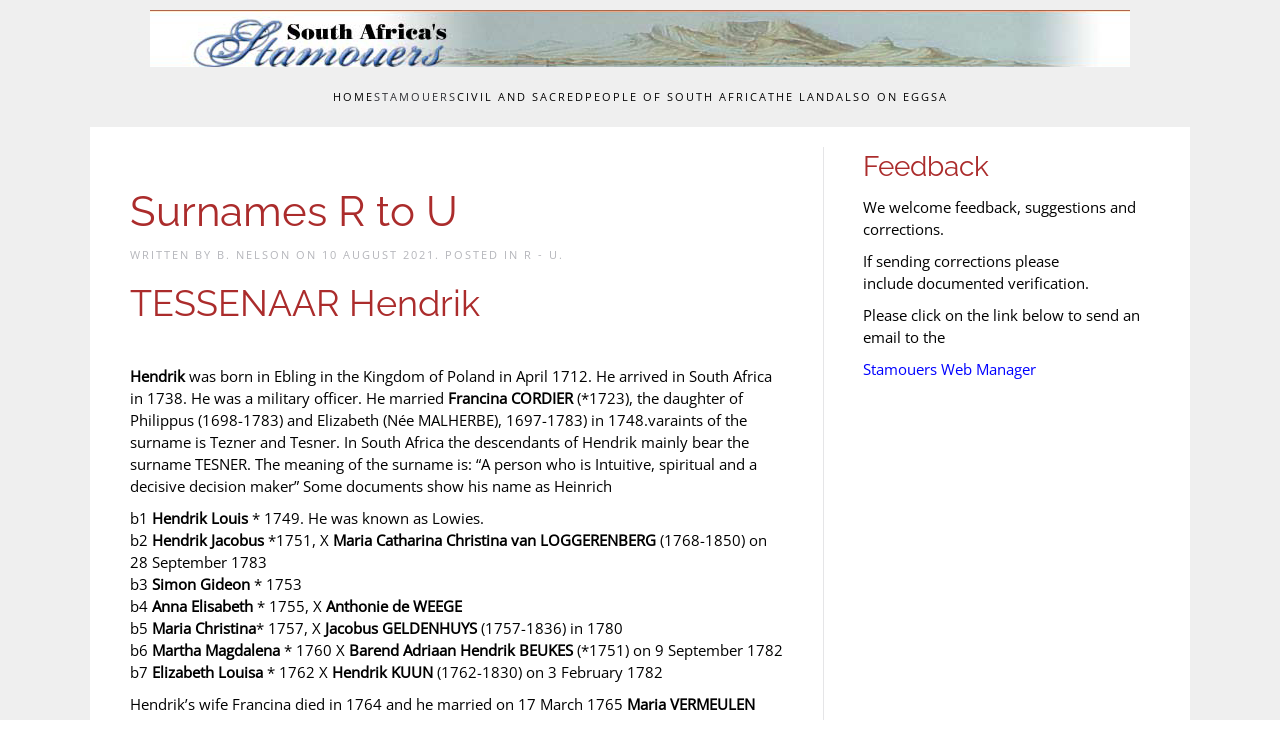

--- FILE ---
content_type: text/html; charset=utf-8
request_url: https://www.stamouers.com/index.php/stamouers/surnames-r-to-u/1095-tessenaar-hendrik-2
body_size: 21745
content:
<!DOCTYPE html>
<html lang="en-gb" dir="ltr">
    <head>
        <meta name="viewport" content="width=device-width, initial-scale=1">
        <link rel="icon" href="/templates/yootheme/packages/theme-joomla/assets/images/favicon.png" sizes="any">
                <link rel="apple-touch-icon" href="/templates/yootheme/packages/theme-joomla/assets/images/apple-touch-icon.png">
        <meta charset="utf-8">
	<meta name="rights" content="copyright eGGSA.org GenZA.org.za">
	<meta name="author" content="B. Nelson">
	<meta name="description" content="south africa genealogy stamouers progenitors earliest settlers ">
	<meta name="generator" content="Joomla! - Open Source Content Management">
	<title>TESSENAAR Hendrik</title>
<link href="/media/vendor/joomla-custom-elements/css/joomla-alert.min.css?0.4.1" rel="stylesheet">
	<link href="/media/system/css/joomla-fontawesome.min.css?4.5.31" rel="preload" as="style" onload="this.onload=null;this.rel='stylesheet'">
	<link href="/templates/yootheme/css/theme.9.css?1760717183" rel="stylesheet">
<script type="application/json" class="joomla-script-options new">{"joomla.jtext":{"ERROR":"Error","MESSAGE":"Message","NOTICE":"Notice","WARNING":"Warning","JCLOSE":"Close","JOK":"OK","JOPEN":"Open"},"system.paths":{"root":"","rootFull":"https:\/\/www.stamouers.com\/","base":"","baseFull":"https:\/\/www.stamouers.com\/"},"csrf.token":"1c736a36f03180450527674c6ff32845"}</script>
	<script src="/media/system/js/core.min.js?a3d8f8"></script>
	<script src="/media/system/js/messages.min.js?9a4811" type="module"></script>
	<script src="/templates/yootheme/vendor/assets/uikit/dist/js/uikit.min.js?4.5.31"></script>
	<script src="/templates/yootheme/vendor/assets/uikit/dist/js/uikit-icons-fuse.min.js?4.5.31"></script>
	<script src="/templates/yootheme/js/theme.js?4.5.31"></script>
	<script type="application/ld+json">{"@context":"https://schema.org","@graph":[{"@type":"Organization","@id":"https://www.stamouers.com/#/schema/Organization/base","name":"Stamouers","url":"https://www.stamouers.com/"},{"@type":"WebSite","@id":"https://www.stamouers.com/#/schema/WebSite/base","url":"https://www.stamouers.com/","name":"Stamouers","publisher":{"@id":"https://www.stamouers.com/#/schema/Organization/base"}},{"@type":"WebPage","@id":"https://www.stamouers.com/#/schema/WebPage/base","url":"https://www.stamouers.com/index.php/stamouers/surnames-r-to-u/1095-tessenaar-hendrik-2","name":"TESSENAAR Hendrik","description":"south africa genealogy stamouers progenitors earliest settlers ","isPartOf":{"@id":"https://www.stamouers.com/#/schema/WebSite/base"},"about":{"@id":"https://www.stamouers.com/#/schema/Organization/base"},"inLanguage":"en-GB"},{"@type":"Article","@id":"https://www.stamouers.com/#/schema/com_content/article/1095","name":"TESSENAAR Hendrik","headline":"TESSENAAR Hendrik","inLanguage":"en-GB","author":{"@type":"Person","name":"B. Nelson"},"articleSection":"R - U","dateCreated":"2021-06-20T05:13:52+00:00","interactionStatistic":{"@type":"InteractionCounter","userInteractionCount":6746},"isPartOf":{"@id":"https://www.stamouers.com/#/schema/WebPage/base"}}]}</script>
	<script>window.yootheme ||= {}; var $theme = yootheme.theme = {"i18n":{"close":{"label":"Close"},"totop":{"label":"Back to top"},"marker":{"label":"Open"},"navbarToggleIcon":{"label":"Open Menu"},"paginationPrevious":{"label":"Previous page"},"paginationNext":{"label":"Next Page"},"searchIcon":{"toggle":"Open Search","submit":"Submit Search"},"slider":{"next":"Next slide","previous":"Previous slide","slideX":"Slide %s","slideLabel":"%s of %s"},"slideshow":{"next":"Next slide","previous":"Previous slide","slideX":"Slide %s","slideLabel":"%s of %s"},"lightboxPanel":{"next":"Next slide","previous":"Previous slide","slideLabel":"%s of %s","close":"Close"}}};</script>

    </head>
   <body class="">

        <div class="uk-hidden-visually uk-notification uk-notification-top-left uk-width-auto">
            <div class="uk-notification-message">
                <a href="#tm-main" class="uk-link-reset">Skip to main content</a>
            </div>
        </div>

                <div class="tm-page-container uk-clearfix">

            
            
        
        
        <div class="tm-page uk-margin-auto">

                        


<header class="tm-header-mobile uk-hidden@m">


    
        <div class="uk-navbar-container">

            <div class="uk-container uk-container-expand">
                <nav class="uk-navbar" uk-navbar="{&quot;align&quot;:&quot;left&quot;,&quot;container&quot;:&quot;.tm-header-mobile&quot;,&quot;boundary&quot;:&quot;.tm-header-mobile .uk-navbar-container&quot;}">

                                        <div class="uk-navbar-left ">

                        
                                                    <a uk-toggle href="#tm-dialog-mobile" class="uk-navbar-toggle">

        
        <div uk-navbar-toggle-icon></div>

        
    </a>
                        
                        
                    </div>
                    
                                        <div class="uk-navbar-center">

                                                    <a href="https://www.stamouers.com/index.php" aria-label="Back to home" class="uk-logo uk-navbar-item">
    <img alt loading="eager" src="https://stamouers.com/images/logo-small.png"></a>
                        
                        
                    </div>
                    
                    
                </nav>
            </div>

        </div>

    



        <div id="tm-dialog-mobile" uk-offcanvas="container: true; overlay: true" mode="slide">
        <div class="uk-offcanvas-bar uk-flex uk-flex-column">

                        <button class="uk-offcanvas-close uk-close-large" type="button" uk-close uk-toggle="cls: uk-close-large; mode: media; media: @s"></button>
            
                        <div class="uk-margin-auto-bottom">
                
<div class="uk-panel" id="module-menu-dialog-mobile">

    
    
<ul class="uk-nav uk-nav-default uk-nav-accordion" uk-nav="targets: &gt; .js-accordion">
    
	<li class="item-147"><a href="/index.php">Home</a></li>
	<li class="item-108 uk-active js-accordion uk-open uk-parent"><a href>Stamouers <span uk-nav-parent-icon></span></a>
	<ul class="uk-nav-sub">

		<li class="item-112"><a href="/index.php/stamouers/a-c">Surnames A to C</a></li>
		<li class="item-113"><a href="/index.php/stamouers/d-g">Surnames D to G</a></li>
		<li class="item-33"><a href="/index.php/stamouers/surnames-h-to-j">Surnames H to J</a></li>
		<li class="item-34"><a href="/index.php/stamouers/k-to-m">Surnames K to M</a></li>
		<li class="item-35"><a href="/index.php/stamouers/surnames-n-to-q">Surnames N to Q</a></li>
		<li class="item-36 uk-active"><a href="/index.php/stamouers/surnames-r-to-u">Surnames R to U</a></li>
		<li class="item-37"><a href="/index.php/stamouers/surnames-v-z">Surnames V to Z</a></li></ul></li>
	<li class="item-39 js-accordion uk-parent"><a href>Civil and Sacred <span uk-nav-parent-icon></span></a>
	<ul class="uk-nav-sub">

		<li class="item-40"><a href="/index.php/civil-and-sacred/kerke-van-die-kaap">Kerke van die Kaap</a></li>
		<li class="item-107"><a href="/index.php/civil-and-sacred/voc">VOC</a></li>
		<li class="item-46"><a href="/index.php/civil-and-sacred/ngk-churches-in-the-cape-and-their-origins">NGK Churches in the Cape and their origins</a></li></ul></li>
	<li class="item-41 js-accordion uk-parent"><a href>People of South Africa <span uk-nav-parent-icon></span></a>
	<ul class="uk-nav-sub">

		<li class="item-110"><a href="/index.php/people-of-south-africa/khoikhoi">Khoi-San</a></li>
		<li class="item-109 uk-parent"><a href="/index.php/people-of-south-africa/slaves">Slaves</a>
		<ul>

			<li class="item-176"><a href="/index.php/people-of-south-africa/slaves/slave-transactions-2">Slave Transactions</a></li></ul></li>
		<li class="item-111 uk-parent"><a href>Huguenots</a>
		<ul>

			<li class="item-114"><a href="https://huguenotsociety.org.za/history-of-the-huguenots/" target="_blank">Who were the Huguenots?</a></li>
			<li class="item-115"><a href="https://huguenotsociety.org.za/afr/geskiedenis/" target="_blank">Wie was die Hugenote?</a></li></ul></li>
		<li class="item-220 uk-parent"><a href>Burger Arrivals</a>
		<ul>

			<li class="item-45"><a href="/index.php/people-of-south-africa/burger-arrivals-main/burgher-arrivals">Arrivals (VOC: 12610, 31 August 1725)</a></li>
			<li class="item-219"><a href="/index.php/people-of-south-africa/burger-arrivals-main/soldijboeken">VOC Ships' Accounts (soldijboeken)</a></li></ul></li></ul></li>
	<li class="item-44"><a href="/index.php/the-land-sp-908809780">The Land</a></li>
	<li class="item-195 js-accordion uk-parent"><a href>Also on eGGSA <span uk-nav-parent-icon></span></a>
	<ul class="uk-nav-sub">

		<li class="item-196 uk-parent"><a href>Lists of freeburgers</a>
		<ul>

			<li class="item-198"><a href="http://www.eggsa.org/sarecords/index.php/muster-rolls/muster-rolls-den-haag-copies">The Hague Lists of Freeburgers</a></li></ul></li>
		<li class="item-199"><a href="http://www.eggsa.org/sarecords/index.php/classis-amsterdam">Amsterdam Classis</a></li>
		<li class="item-200 uk-parent"><a href>Church and Burial Registers</a>
		<ul>

			<li class="item-201"><a href="http://www.eggsa.org/sarecords/index.php/church-registers/cape-town-baptisms-1653-to-1664">Cape Town NGK 1653 to 1712</a></li>
			<li class="item-202"><a href="http://www.eggsa.org/sarecords/index.php/stellenbosch-ngk">Stellenbosch NGK 1688 to 1794</a></li>
			<li class="item-203"><a href="http://www.eggsa.org/bdms/BDM-Introduction.html">Church and Burial Registers</a></li>
			<li class="item-204"><a href="http://www.eggsa.org/transcriptions/CambridgeCrematorium/CambridgeCrematorium.htm">Cambridge Crematorium, East London</a></li></ul></li>
		<li class="item-205"><a href="http://www.eggsa.org/arrivals/eGGSA%20Passenger%20Project.html">Passenger Lists</a></li>
		<li class="item-206"><a href="http://www.eggsa.org/newspapers/">Newspaper Extracts</a></li>
		<li class="item-207"><a href="http://www.eggsa.org/1820-settlers/">1820 Settler Correspondence</a></li></ul></li></ul>

</div>

            </div>
            
            
        </div>
    </div>
    
    
    

</header>




<header class="tm-header uk-visible@m">





        <div class="tm-headerbar-default tm-headerbar tm-headerbar-top">
        <div class="uk-container">
            <div class="uk-position-relative uk-flex uk-flex-center uk-flex-middle">

                
                                
<div class="uk-panel" id="module-29">

    
    
<div class="uk-margin-remove-last-child custom" ><p><img src="/images/logo-new.png" alt="logo new" /></p></div>

</div>

                
                
            </div>
        </div>
    </div>
    
    
        
            <div class="uk-navbar-container">

                <div class="uk-container">
                    <nav class="uk-navbar" uk-navbar="{&quot;align&quot;:&quot;left&quot;,&quot;container&quot;:&quot;.tm-header&quot;,&quot;boundary&quot;:&quot;.tm-header .uk-navbar-container&quot;}">

                        <div class="uk-navbar-center">
                            
<ul class="uk-navbar-nav">
    
	<li class="item-147"><a href="/index.php">Home</a></li>
	<li class="item-108 uk-active uk-parent"><a role="button">Stamouers</a>
	<div class="uk-drop uk-navbar-dropdown" mode="hover" pos="bottom-left"><div><ul class="uk-nav uk-navbar-dropdown-nav">

		<li class="item-112"><a href="/index.php/stamouers/a-c">Surnames A to C</a></li>
		<li class="item-113"><a href="/index.php/stamouers/d-g">Surnames D to G</a></li>
		<li class="item-33"><a href="/index.php/stamouers/surnames-h-to-j">Surnames H to J</a></li>
		<li class="item-34"><a href="/index.php/stamouers/k-to-m">Surnames K to M</a></li>
		<li class="item-35"><a href="/index.php/stamouers/surnames-n-to-q">Surnames N to Q</a></li>
		<li class="item-36 uk-active"><a href="/index.php/stamouers/surnames-r-to-u">Surnames R to U</a></li>
		<li class="item-37"><a href="/index.php/stamouers/surnames-v-z">Surnames V to Z</a></li></ul></div></div></li>
	<li class="item-39 uk-parent"><a role="button">Civil and Sacred</a>
	<div class="uk-drop uk-navbar-dropdown" mode="hover" pos="bottom-left"><div><ul class="uk-nav uk-navbar-dropdown-nav">

		<li class="item-40"><a href="/index.php/civil-and-sacred/kerke-van-die-kaap">Kerke van die Kaap</a></li>
		<li class="item-107"><a href="/index.php/civil-and-sacred/voc">VOC</a></li>
		<li class="item-46"><a href="/index.php/civil-and-sacred/ngk-churches-in-the-cape-and-their-origins">NGK Churches in the Cape and their origins</a></li></ul></div></div></li>
	<li class="item-41 uk-parent"><a role="button">People of South Africa</a>
	<div class="uk-drop uk-navbar-dropdown" mode="hover" pos="bottom-left"><div><ul class="uk-nav uk-navbar-dropdown-nav">

		<li class="item-110"><a href="/index.php/people-of-south-africa/khoikhoi">Khoi-San</a></li>
		<li class="item-109 uk-parent"><a href="/index.php/people-of-south-africa/slaves">Slaves</a>
		<ul class="uk-nav-sub">

			<li class="item-176"><a href="/index.php/people-of-south-africa/slaves/slave-transactions-2">Slave Transactions</a></li></ul></li>
		<li class="item-111 uk-parent"><a role="button">Huguenots</a>
		<ul class="uk-nav-sub">

			<li class="item-114"><a href="https://huguenotsociety.org.za/history-of-the-huguenots/" target="_blank">Who were the Huguenots?</a></li>
			<li class="item-115"><a href="https://huguenotsociety.org.za/afr/geskiedenis/" target="_blank">Wie was die Hugenote?</a></li></ul></li>
		<li class="item-220 uk-parent"><a role="button">Burger Arrivals</a>
		<ul class="uk-nav-sub">

			<li class="item-45"><a href="/index.php/people-of-south-africa/burger-arrivals-main/burgher-arrivals">Arrivals (VOC: 12610, 31 August 1725)</a></li>
			<li class="item-219"><a href="/index.php/people-of-south-africa/burger-arrivals-main/soldijboeken">VOC Ships' Accounts (soldijboeken)</a></li></ul></li></ul></div></div></li>
	<li class="item-44"><a href="/index.php/the-land-sp-908809780">The Land</a></li>
	<li class="item-195 uk-parent"><a role="button">Also on eGGSA</a>
	<div class="uk-drop uk-navbar-dropdown" mode="hover" pos="bottom-left"><div><ul class="uk-nav uk-navbar-dropdown-nav">

		<li class="item-196 uk-parent"><a role="button">Lists of freeburgers</a>
		<ul class="uk-nav-sub">

			<li class="item-198"><a href="http://www.eggsa.org/sarecords/index.php/muster-rolls/muster-rolls-den-haag-copies">The Hague Lists of Freeburgers</a></li></ul></li>
		<li class="item-199"><a href="http://www.eggsa.org/sarecords/index.php/classis-amsterdam">Amsterdam Classis</a></li>
		<li class="item-200 uk-parent"><a role="button">Church and Burial Registers</a>
		<ul class="uk-nav-sub">

			<li class="item-201"><a href="http://www.eggsa.org/sarecords/index.php/church-registers/cape-town-baptisms-1653-to-1664">Cape Town NGK 1653 to 1712</a></li>
			<li class="item-202"><a href="http://www.eggsa.org/sarecords/index.php/stellenbosch-ngk">Stellenbosch NGK 1688 to 1794</a></li>
			<li class="item-203"><a href="http://www.eggsa.org/bdms/BDM-Introduction.html">Church and Burial Registers</a></li>
			<li class="item-204"><a href="http://www.eggsa.org/transcriptions/CambridgeCrematorium/CambridgeCrematorium.htm">Cambridge Crematorium, East London</a></li></ul></li>
		<li class="item-205"><a href="http://www.eggsa.org/arrivals/eGGSA%20Passenger%20Project.html">Passenger Lists</a></li>
		<li class="item-206"><a href="http://www.eggsa.org/newspapers/">Newspaper Extracts</a></li>
		<li class="item-207"><a href="http://www.eggsa.org/1820-settlers/">1820 Settler Correspondence</a></li></ul></div></div></li></ul>

                        </div>

                    </nav>
                </div>

            </div>

        
    





</header>

            
            

            <main id="tm-main"  class="tm-main uk-section uk-section-default" uk-height-viewport="expand: true">

                                <div class="uk-container">

                    
                    <div class="uk-grid uk-grid-divider" uk-grid>
                        <div class="uk-width-expand@m">

                    
                            
                
                <div id="system-message-container" aria-live="polite"></div>

                <h1>Surnames R to U</h1>
<article id="article-1095" class="uk-article" data-permalink="https://www.stamouers.com/index.php/stamouers/surnames-r-to-u/1095-tessenaar-hendrik-2" typeof="Article" vocab="https://schema.org/">

    <meta property="name" content="TESSENAAR Hendrik">
    <meta property="author" typeof="Person" content="B. Nelson">
    <meta property="dateModified" content="2022-09-13T14:38:20+00:00">
    <meta property="datePublished" content="2021-08-10T07:21:25+00:00">
    <meta class="uk-margin-remove-adjacent" property="articleSection" content="R - U">

            
    
                            <p class="uk-margin-top uk-margin-remove-bottom uk-article-meta">
                Written by B. Nelson on <time datetime="2021-08-10T07:21:25+00:00">10 August 2021</time>.                Posted in <a href="/index.php/stamouers/surnames-r-to-u" >R - U</a>.            </p>
                
                    <h1 property="headline" class="uk-margin-top uk-margin-remove-bottom uk-article-title">
                TESSENAAR Hendrik            </h1>
        
        
        
        
        
                <div  class="uk-margin-medium-top" property="text">

            
                            <p><strong>Hendrik</strong> was born in Ebling in the Kingdom of Poland in April 1712. He arrived in South Africa in 1738. He was a military officer. He married <strong>Francina CORDIER</strong> (*1723), the daughter of Philippus (1698-1783) and Elizabeth (Née MALHERBE), 1697-1783) in 1748.varaints of the surname is Tezner and Tesner. In South Africa the descendants of Hendrik mainly bear the surname TESNER. The meaning of the surname is: “A person who is Intuitive, spiritual and a decisive decision maker” Some documents show his name as Heinrich</p>
<p>b1 <strong>Hendrik Louis</strong> * 1749. He was known as Lowies.<br />b2 <strong>Hendrik Jacobus</strong> *1751, X <strong>Maria Catharina Christina van LOGGERENBERG</strong> (1768-1850) on 28 September 1783<br />b3 <strong>Simon Gideon</strong> * 1753<br />b4 <strong>Anna Elisabeth</strong> * 1755, X <strong>Anthonie de WEEGE</strong><br />b5 <strong>Maria Christina</strong>* 1757, X <strong>Jacobus GELDENHUYS</strong> (1757-1836) in 1780<br />b6 <strong>Martha Magdalena</strong> * 1760 X <strong>Barend Adriaan Hendrik BEUKES</strong> (*1751) on 9 September 1782<br />b7 <strong>Elizabeth Louisa</strong> * 1762 X <strong>Hendrik KUUN</strong> (1762-1830) on 3 February 1782</p>
<p>Hendrik’s wife Francina died in 1764 and he married on 17 March 1765 <strong>Maria VERMEULEN</strong> (*1707). She was the daughter of Dirk Cornelis and Antjen (Née PIETERS) She was a widow (X Gideon de WEEGE) and one of her sons Anthonie de WEEGE, married Hendrik’s first daughter, Anna Elizabeth (b4) out of his CORDIER marriage. Hendrik and Maria had no children together</p>
<p>Maria died in 1781 and Hendrik on 13 June 1800<br />Sources:</p>
<p>Naairs<br />FamilySearch</p>             
        </div>
        
        
        
                <ul class="uk-list">

            
            
                            <li>Hits: 6746</li>
            
        </ul>
        
        
                
<nav aria-label="Pagination" class="uk-margin-medium">
    <ul class="uk-pagination uk-margin-remove-bottom">
            <li>            <a href="/index.php/stamouers/surnames-r-to-u/493-tessenaar-hendrik"><span uk-pagination-previous></span> Prev</a>
        </li>    
            <li class="uk-margin-auto-left">        <a href="/index.php/stamouers/surnames-r-to-u/494-theron-jacques">Next <span uk-pagination-next></span></a>
        </li>    
    </ul>
</nav>        
        
    
</article>


                
                                                </div>

                        
<aside id="tm-sidebar" class="tm-sidebar uk-width-1-3@m">
    
<div class="uk-panel" id="module-32">

    
        <h3>

                Feedback        
        </h3>

    
    
<div class="uk-margin-remove-last-child custom" ><p>We welcome feedback, suggestions and corrections.</p>
<p>If sending corrections please include&nbsp;documented verification.</p>
<p>Please click on the link below to send an email to the</p>
<p><a href="/index.php/component/contact/contact/3-contact?catid=53&amp;Itemid=147"><span style="color: #0000ff;">Stamouers Web Manager</span></a></p></div>

</div>

</aside>

                    </div>
                     
                </div>
                
            </main>

            
<div class="tm-bottom uk-section-default uk-section">

    
        
        
        
                        <div class="uk-container">
            
                
<div class="uk-panel" id="module-116">

    
    
<div class="uk-margin-remove-last-child custom" ><p>Stamouers.com is part of the eGGSA.org web site<br />Material from this website may be used if the author and eggsa.org are acknowledged<br /> <span style="color: #0000ff;"><strong><a href="http://privacypolicies.com/privacy/view/oKyN7t" target="_blank" rel="noopener" style="color: #0000ff;">Privacy policy</a><span></span></strong></span></p></div>

</div>

                        </div>
            
        
    
</div>


            
        </div>

                </div>
        
        

    </body>
</html>
